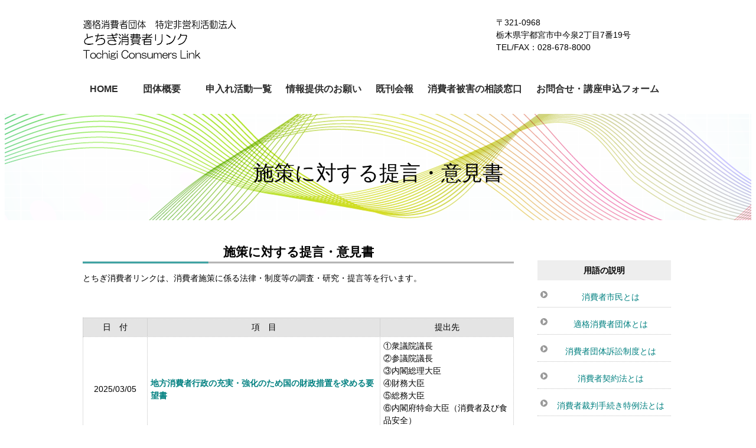

--- FILE ---
content_type: text/html
request_url: https://www.tochigilink.org/teigen.html
body_size: 13657
content:
<!DOCTYPE HTML PUBLIC "-//W3C//DTD HTML 4.01 Transitional//EN" "http://www.w3.org/TR/html4/loose.dtd">
<html lang="ja">
<head>
<meta http-equiv="Content-Type" content="text/html; charset=UTF-8">
<meta http-equiv="Content-Style-Type" content="text/css">
<meta name="GENERATOR" content="JustSystems Homepage Builder Version 22.0.5.0 for Windows">
<title>提言・意見書</title>
<link rel="stylesheet" href="CSS/base.css" type="text/css">
<meta http-equiv="Content-Script-Type" content="text/javascript">
<meta name="keywords" content="とちぎ消費者リンク,消費者団体,消費者支援,契約トラブル,消費者被害,団体訴訟制,差止請求,栃木,とちぎ,NPO">
<!-- jQuery.jsの読み込み --><script type="text/javascript" src="http://ajax.googleapis.com/ajax/libs/jquery/1.3.2/jquery.min.js"></script> <!-- スムーズスクロール部分の記述 --><script>
$(function(){
   // #で始まるアンカーをクリックした場合に処理
   $('a[href^=#]').click(function() {
      // スクロールの速度
      var speed = 400; // ミリ秒
      // アンカーの値取得
      var href= $(this).attr("href");
      // 移動先を取得
      var target = $(href == "#" || href == "" ? 'html' : href);
      // 移動先を数値で取得
      var position = target.offset().top;
      // スムーススクロール
      $('body,html').animate({scrollTop:position}, speed, 'swing');
      return false;
   });
});
</script><script>
$(function() {
	//クリックしたときのファンクションをまとめて指定
	$('.tab li').click(function() {

		//.index()を使いクリックされたタブが何番目かを調べ、
		//indexという変数に代入します。
		var index = $('.tab li').index(this);

		//コンテンツを一度すべて非表示にし、
		$('.content li').css('display','none');

		//クリックされたタブと同じ順番のコンテンツを表示します。
		$('.content li').eq(index).css('display','block');

		//一度タブについているクラスselectを消し、
		$('.tab li').removeClass('select');

		//クリックされたタブのみにクラスselectをつけます。
		$(this).addClass('select')
	});
});</script> </head>
<body><!-- [FC2 Analyzer] http://analyzer.fc2.com/  --><script language="javascript" src="http://analyzer54.fc2.com/ana/processor.php?uid=2747707" type="text/javascript"></script>
<noscript>
<div align="right"><img src="http://analyzer54.fc2.com/ana/icon.php?uid=2747707&ref=&href=&wid=0&hei=0&col=0"></div>
</noscript>
<!-- [FC2 Analyzer]  --><!--＊＊▼headefr＊＊＊-->
<div class="head-top" style="width : 1000px;position : relative;right : auto;left : auto;">
  <div id="logo">
    <img src="img/logo.jpg" width="260" height="68" border="0" style="margin-top : 25px;" align="left">
    <div id="tel">〒321-0968<br>
    栃木県宇都宮市中今泉2丁目7番19号<br>
    TEL/FAX：028-678-8000</div>
    <div style="clear:both;"></div>
  </div>
  <!--＊＊＊▲header- ＊＊＊-->
  <ul class="top-menu">
    <li><a href="index.html" style="padding-left : 12px;padding-right : 12px;">HOME</a> 
  <li><a href="about-us.html">団体概要</a> 
  <li><a href="moshiire.html" style="padding-left : 12px;padding-right : 12px;">申入れ活動一覧</a> 
  <li><a href="jyoho.html" style="padding-left : 12px;padding-right : 12px;">情報提供のお願い</a> 
  <li><a href="kaiho.html" style="padding-left : 12px;padding-right : 12px;">既刊会報</a> 
  <li><a href="sodan.html" style="padding-left : 12px;padding-right : 12px;">消費者被害の相談窓口</a> 
  <li><a href="postmail.html" style="padding-left : 12px;padding-right : 12px;">お問合せ・講座申込フォーム</a> 
 </ul>
</div>
<!--＊＊＊▲div class="top-menu" ＊＊＊-->
<div class="hs-body" style="height : 180px;">
  <div class="t-wrap" style="height : 181px;">
    <div class="hs-body" style="height : 180px;">
      <div class="t-wrap" style="height : 181px;">
        <p class="p-title">施策に対する提言・意見書</p>
      </div>
    </div>
    <!--＊＊▲wrap＊＊--></div>
  <!--＊＊＊▲以上head-top▼メインコンテナ＊＊＊-->
  <div class="main-container">
    <!--＊＊＊▼左 ＊＊＊-->
    <div class="left w660" style="border-width : 1px;border-style : hidden;border-color : fuchsia;width : 73%;">
      <h2 class="center" style="text-align : center;">施策に対する提言・意見書</h2>
      <p>とちぎ消費者リンクは、消費者施策に係る法律・制度等の調査・研究・提言等を行います。</p>
      <br>
      <table class="tbl" style="width : 730px;">
        <tbody>
          <tr style="border-bottom-width : 0.5px;border-bottom-style : dotted;">
            <td class="per15 outl_5 center bg-e4">日　付</td>
            <td class="outl_5 center bg-e4" style="width : 381px;">項　目 </td>
            <td class="per15 outl_5 center bg-e4" style="width : 213px;">提出先</td>
          </tr>
          <!--＊＊＊▲事案▼ ＊＊＊-->
          <tr style="border-bottom-style : dotted;">
            <td class="per15 outl_5">2025/03/05</td>
            <td class="outl_5 " style="width : 381px;">
            <h4 class="outside0 u" style="text-align : left;"><a href="pdf-doc/youbou/20253.5youbousyo.pdf" target="_blank">地方消費者行政の充実・強化のため国の財政措置を求める要望書</a></h4>
            </td>
            <td class="per15 outl_5 center" style="text-align : left;width : 213px;" align="left">①衆議院議長<br>
            ②参議院議長<br>
           ③内閣総理大臣<br>④財務大臣<br>⑤総務大臣<br>⑥内閣府特命大臣（消費者及び食品安全）<br>⑦消費者庁長官</td>
          </tr>
　　　　　<!--＊＊＊▲事案▼ ＊＊＊-->
          <tr style="border-bottom-style : dotted;">
            <td class="per15 outl_5">2024/11/14</td>
            <td class="outl_5 " style="width : 381px;">
            <h4 class="outside0 u" style="text-align : left;"><a href="pdf-doc/teigen/T-20241114.pdf" target="_blank">適格消費者団体等への経済的支援を求める要請書</a></h4>
            </td>
            <td class="per15 outl_5 center" style="text-align : left;width : 213px;" align="left">①内閣総理大臣<br>
            ②内閣府特命担当大臣（消費者及び食品安全）<br>
           ③財務大臣</td>
          </tr>
          <!--＊＊＊▲事案▼ ＊＊＊-->
          <tr style="border-bottom-style : dotted;">
            <td class="per15 outl_5">2024/08/26</td>
            <td class="outl_5 " style="width : 381px;">
            <h4 class="outside0 u" style="text-align : left;"><a href="pdf-doc/teigen/T-20240826.pdf" target="_blank">地方消費者行政に対する財政措置（交付金等）の継続・拡充を求める要望書</a></h4>
            </td>
            <td class="per15 outl_5 center" style="text-align : left;width : 213px;" align="left">①内閣総理大臣<br>
            ②内閣府特命担当大臣（消費者及び食品安全）<br>
           ③財務大臣</td>
          </tr>
          <!--＊＊＊▲事案▼ ＊＊＊-->
          <tr style="border-bottom-style : dotted;">
            <td class="per15 outl_5">2022/04/28</td>
            <td class="outl_5 " style="width : 381px;">
            <h4 class="outside0 u" style="text-align : left;"><a href="pdf-doc/teigen/T-20220428.pdf" target="_blank">共通義務確認訴訟に関し公正な裁判を求める要請書</a></h4>
            </td>
            <td class="per15 outl_5 center" style="text-align : left;
	width : 213px;
" align="left">最高裁判所</td>
          </tr>
          <!--＊＊＊▲事案▼ ＊＊＊-->
          <tr style="border-bottom-style : dotted;">
            <td class="per15 outl_5">2021/04/26</td>
            <td class="outl_5 " style="width : 381px;">
            <h4 class="outside0 u" style="text-align : left;"><a href="pdf-doc/teigen/T-20210426.pdf" target="_blank">特定商取引法及び特定商品預託法の<br>
            書面交付義務の電子化に反対する意見書</a></h4>
            </td>
            <td class="per15 outl_5 center" style="text-align : left;
	width : 213px;
" align="left">①内閣府特命担当大臣（消費者及び食品安全）<br>
            ②消費者庁長官<br>
            ③衆議院議長<br>
            ④参議院議長 </td>
          </tr>
          <!--＊＊＊▲事案▼ ＊＊＊-->
          <tr style="border-bottom-width : 0.5px;border-bottom-style : dotted;">
            <td class="per15 outl_5">2020/12/03</td>
            <td class="outl_5 " style="width : 381px;">
            <h4 class="outside0 u" style="text-align : left;"><a href="pdf-doc/teigen/20201204.pdf" target="_blank">特定商取引法及び預託法の制度の<br>
            在り方に関する検討委員会報告書に対する意見書</a></h4>
            </td>
            <td class="per15 outl_5 center" style="text-align : left;
	width : 213px;
" align="left">消費者庁長官<br>
            特定商取引法及び預託法の制度の在り方に関する検討委員会委員長 </td>
          </tr>
          <!--＊＊＊▲事案▼ ＊＊＊-->
          <tr style="border-bottom-width : 0.5px;border-bottom-style : dotted;">
            <td class="per15 outl_5">2017/04/21</td>
            <td class="outl_5 " style="text-align : left;width : 381px;">
            <h4 class="outside0 u"><a href="pdf-doc/youbou2017.pdf" target="_blank">「地方消費者行政の恒久的な財源措置等に関する要望」を内閣府特命担当大臣（消費者及び食品安全）及び財務大臣に提出しました。</a></h4>
            </td>
            <td class="per15 outl_5 center" style="text-align : left;
	width : 213px;
" align="left">内閣府特命担当大臣及び<br>
            財務大臣</td>
          </tr>
          <!--＊＊＊▲事案▼ ＊＊＊-->
          <tr style="border-bottom-width : 0.5px;border-bottom-style : dotted;">
            <td class="per15 outl_5">2017/03/06</td>
            <td class="outl_5 " style="width : 381px;">
            <h4 class="outside0 u" style="text-align : left;"><a href="pdf-doc/opinion-20170306.pdf" target="_blank">「加工食品の原料原産地表示制度に関する検討会中間取りまとめ」に対する意見書 </a></h4>
            </td>
            <td class="per15 outl_5 center" style="text-align : left;
	width : 213px;
" align="left">消費者庁及び<br>
            農林水産省</td>
          </tr>
          <!--＊＊＊▲事案▼ ＊＊＊-->
        </tbody>
      </table>
      <!--＊＊＊▲会報バックナンバー一覧様式＊＊＊-->
      <div style="clear:both;"></div>
    </div>
    <!--＊＊＊▲左▼右 ＊＊＊-->
    <div class="right w350" style="border-width : 1px;border-style : hidden;border-color : aqua;">
      <!--＊＊＊▼用語の説明＊＊＊-->
      <table id="explain" style="margin-top : 40px;">
        <tbody>
          <tr>
            <th bgcolor="#eeeeee">用語の説明</th>
          </tr>
          <tr>
            <td><a href="setsumei.html#explan1">消費者市民とは</a></td>
          </tr>
          <tr>
            <td><a href="setsumei.html#explan2">適格消費者団体とは</a></td>
          </tr>
          <tr>
            <td><a href="setsumei.html#explan3">消費者団体訴訟制度とは</a></td>
          </tr>
          <tr>
            <td><a href="setsumei.html#explan4">消費者契約法とは</a></td>
          </tr>
          <tr>
            <td><a href="setsumei.html#explan5">消費者裁判手続き特例法とは</a></td>
          </tr>
        </tbody>
      </table>
      <br>
      <div class="left w210 oline"><font color="#ff0000">具体的な解決方法のご相談は<br>
      消費者ホットライン(188)や<br>
      お近くの消費生活センターへ</font></div>
    </div>
    <!--＊＊＊▲用語の説明・右＊＊＊-->
    <div style="clear:both;"></div>
  </div>
  <!--＊＊＊▲メインコンテナ▼footer＊＊＊-->
  <div class="f50"></div>
  <div class="footer">
    <div class="footer-body" style="height : 226px;">
      <!--＊＊＊＊＊＊＊＊＊-->
      <div class="f-box">
        <h4 class="span-0">適格消費者団体　特定非営利活動法人</h4>
        <h3 class="span-0">とちぎ消費者リンク</h3>
        <hr width="300px" size="1">
        〒321-0968<br>
        栃木県宇都宮市中今泉２丁目７番１９号<br>
        TEL/FAX : 028-678-8000<br>
        e-mail : cont@tochigilink.org
      </div>
      <!--＊＊＊＊＊＊＊＊＊-->
      <div class="f-box2" style="width : 200px;">
        <ul>
          <li><a href="index.html">HOME</a> 
     <li><a href="about-us.html">団体概要</a> 
     <li><a href="moshiire.html">申入れ活動一覧</a> 　　　 
     <li><a href="jyoho.html">情報提供のお願い</a> 　　 
     <li><a href="kaiho.html">既刊会報</a> 
    </ul>
      </div>
      <!--＊＊＊＊＊＊＊＊＊-->
      <div class="f-box" style="margin-right : 25px;width : 200px;">
        <ul>
          <li><a href="kaiho.html">ご相談・お問合わせ</a> 　　 
     <li><a href="personaldata">個人情報の取扱について</a> 
    </ul>
      </div>
      <!--＊＊＊▲f-box ▼footer-bodyおわり＊＊＊--></div>
    <!--＊  </div>＊＊▲main-container ▼address ＊＊＊-->
    <address>Copyright © 2016 Tochigi Consumers Link All rights reserved.</address>
  </div>
</div>
</body>
</html>

--- FILE ---
content_type: text/css
request_url: https://www.tochigilink.org/CSS/base.css
body_size: 35996
content:
@charset "Shift_JIS";
body{
  -webkit-text-size-adjust: 100%;
  line-height : 150%;
  font-family : sans-serif, メイリオ, "Meiryo UI";
  font-size : 14px;
border-width : 0.5px;border-style : none;border-color : silver;
}
#header{
  background-repeat : no-repeat;
  height : 595px;
  background-position : center 1px;
}
.head-top{
  margin-left : auto;
  margin-right : auto;
  max-width : 1000px;
  height : 150px;
  width : 1000px;
}
.h-body{
  margin-left : auto;
  margin-right : auto;
  width : 100%;
  background-image : url(../img/abstract_bg250.png);
  background-repeat : no-repeat;
  text-align : center;
  padding-top : 0px;
  padding-bottom : 0px;
  background-position : center top;
  height : 250px;
}
p#top-msg{
  font-size : 120%;
  font-weight : bold;
  text-align : center;
  color : #444444;
  width : 1000px;
  vertical-align : middle;
  line-height : 180%;
  padding-top : 50px;
}
.hs-body{
  margin-left : auto;
  margin-right : auto;
  width : 100%;
  background-image : url(../img/bg-sub.png);
  background-repeat : no-repeat;
  text-align : center;
  padding-top : 0px;
  padding-bottom : 0px;
  background-position : center top;
  height : 250px;
}
.top-menu{
  width : 1000px;
  height : 35px;
  float : right;
  margin-top : 25px;
  padding-bottom : 0px;
  margin-bottom : 10px;
}
.top-menu ul{
  margin: 0;
  padding: 0;
  list-style: none;
}
.top-menu li{
  display: inline;
  padding : 0px;
  padding-bottom : 0px;
  margin: 0;
  float: left;
  text-align : center;
  font-weight : bold;
  color : #444444;
  line-height : 200%;
  font-size : 11pt;
}
.top-menu li a{
  display: block;
  padding : 2px 30px;
  text-decoration: none;
  color : #2c2c2c;
  margin : 1px 0px;
  text-align: center;
  font-size : 16px;
}
.top-menu li a:hover{
  background-color : #666666;
  color : #ffffff;
}
.clearfix:after {
  　content: “.”;
  　display: block;
  　height: 0;
  　clear: both;
  　visibility: hidden;
}
.t-wrap{
  background : none 0% 0% / auto auto repeat-x scroll padding-box border-box transparent;
  padding : 0px;
  margin : 0px auto;
  height : 425px;
  width : 1000px;
  position : relative;
  font-weight : 300;
}
#h-summary{
  color : white;
  background-color : #444444;
  width : 950px;
  margin-left : auto;
  margin-right : auto;
}
.main-container{
  margin-left : auto;
  margin-right : auto;
  max-width : 1000px;
  height : auto;
  margin-top : 25px;
  padding-bottom : 50px;
  width : 1000px;
}
.left{
  float : left;
}
.right{
  float : right;
}
/*　▼informationタブ　*/

.tab{
  overflow:hidden;
  list-style-type : none;
  margin-left : -25px;
  margin-bottom : 0px;
  padding-bottom : 0px;
  bottom : 1px;
  padding-left : 0px;
  width : 660px;
}
.tab li{
  background:#ccc;
  　padding:5px 25px;
  float:left;
  margin-right:1px;
  padding-left : 25px;
  padding-right : 25px;
  padding-top : 5px;
  padding-bottom : 5px;
  margin-bottom : 0px;
}
.tab li.select{
  background:#eee;
}
.content{
  margin-top : 0px;
  margin-left : -25px;
  width : 620px;
}
.content li{
  background:#eee;
  padding : 20px 20px;
  list-style-type : none;
  margin-left : -40px;
  margin-top : 0px;
}
.hide{
  display:none;
}
.detail{
  text-align: left;
  margin-top: 0px;
  width : 650px;
  line-height: 170%;
  padding-bottom: 1px;
  border-bottom-width: 0.5px;
  border-bottom-style: dotted;
  border-bottom-color: silver;
  padding-top: 0px;
  margin-bottom: 0px;
  font-size: 14px;
}
.detail dt{
  clear: left;
  float: left;
  width : 100px;
}
.detail dd{
  margin-left : 100px;
  width : 550px;
}
/*　▲informationタブ　*/

.detail-n{
  text-align: left;
  margin-top: 0px;
  width: 640px;
  line-height: 170%;
  padding-bottom : 25px;
  padding-top: 0px;
  margin-bottom: 0px;
  font-size: 14px;
}
.detail-n dt{
  clear: left;
  float: left;
  width : 60px;
}
.detail-n dd{
  margin-left : 70px;
  width : 550px;
}
/*　▲informationタブ　*/

.box620{
  padding-top : 50px;
  padding-left : 50px;
  padding-right : 50px;
  padding-bottom : 50px;
  border-width : 1px;
  border-style : none;
  width : 620px;
  height : 250px;
  
}
.box650-tb{
  padding-top : 0px;
  padding-left : 0px;
  padding-right : 10px;
  padding-bottom : 25px;
  border-width : 1px;
  border-style : hidden;
  width : 660px;
  height : inherit;
  border-color : silver;
}
.d170{
  margin-left : -15px;
  margin-top : 25px;
  padding-left : 0px;
  font-size : 100%;
  line-height : 170%;
  font-family : メイリオ, "Meiryo UI";
  height : 150px;
  overflow : auto;
  width : 650px;
}
.d170 dt{
  font-weight : bold;
  width : 100px;
  float : left;
  background-image : url(../img/li.gif);
  background-repeat : no-repeat;
  background-position : left center;
  padding-left : 20px;
}
.d170 dd{
  width : 480px;
  float : left;
  margin-left : 15px;
}
.footer{
  background-color : #cccccc;
  width : 100%;
  height : 250px;
  font-family : メイリオ, "Meiryo UI";
}
address{
  line-height : 170%;
  text-align : center;
  width : 100%;
  height : 25px;
  background-color : #999999;
}
.footer-body{
  text-align : left;
  width : 1000px;
  height : 226px;
  margin-left : auto;
  margin-right : auto;
  padding-top : 25px;
}
.footer-body a{
  color : #444444;
}
.f-p{
  line-height : 170%;
  text-align : left;
  margin-top : 0px;
  margin-left : 25px;
  width : 270px;
}
.f-box{
  margin-left : 0px;
  margin-right : 50px;
  width : 300px;
  float : left;
  line-height : 170%;
  color : #444444;
  font-size : 14px;
}
.f-box2{
  margin-left : 0px;
  margin-right : 25px;
  width : 200px;
  float : left;
  line-height : 150%;
  color : #444444;
  font-size : 14px;
}
.span-0{
  padding-top : 0px;
  padding-left : 0px;
  padding-right : 0px;
  padding-bottom : 0px;
  margin-top : 0px;
  margin-left : 0px;
  margin-right : 0px;
  margin-bottom : 0px;
}
.date{
  margin-right : 10px;
  float : right;
  line-height : 140%;
  margin-bottom : 20px;
}
/* テーブル１ */
table#aboutus{
  border-collapse : collapse;
  caption-side : left;
  table-layout : auto;
  empty-cells : show;
  margin-bottom : 50px;
  line-height : 230%;
  font-size : 14px;
  width : 100%;
  font-family : sans-serif, "Meiryo UI";
}
table#aboutus th{
  padding-left : 10px;
  border-top-width : 1px;
  border-right-width : 1px;
  border-bottom-width : 1px;
  border-top-style : dotted;
  border-bottom-style : dotted;
  border-top-color : silver;
  border-right-color : silver;
  border-bottom-color : silver;
  padding-right : 10px;
  text-align : left;
  background-color : #eeeeee;
  width : 30%;
  font-size : 14px;
}
table#aboutus td{
  padding-left : 10px;
  border-top-width : 1px;
  border-bottom-width : 1px;
  border-top-style : dotted;
  border-bottom-style : dotted;
  border-top-color : silver;
  border-bottom-color : silver;
  padding-right : 10px;
  text-align : left;
  border-left-width : 1px;
  border-left-style : dotted;
  border-left-color : silver;
  padding-top : 5px;
  padding-bottom : 5px;
  width : 70%;
  font-size : 14px;
  font-family : sans-serif, "Meiryo UI";
}
/* テーブル２ */
.bottom-1p{
  border-bottom-width : 1px;
  　 /*下ライン*/
  border-bottom-style : dotted;
  border-bottom-color : silver;
}
.upper-1p{
  border-top-width : 1px;
  　/上ライン*/
  border-top-style : dotted;
  border-top-color : silver;
}
.right-1p{
  border-right-width : 1px;
  　/*右ライン*/
  border-right-style : dotted;
  border-right-color : silver;
}
/* PDFアイコン*/
.pdf-mrk{
  vertical-align : middle;
  margin-left : 10px;
}
caption{
  font-weight : bold;
  text-align : left;
  font-size : 12pt;
  line-height : 230%;
}
#tel{
  width : 300px;
  float : right;
  padding-top : 20px;
}
#logo{
  padding-top : 0px;
  padding-left : 0px;
  padding-right : 0px;
  padding-bottom : 0px;
  margin-top : 0px;
  margin-left : 0px;
  margin-right : 0px;
  margin-bottom : 0px;
  height : 100px;
}
.w250{
  width : 250px;
}
.center{
  text-align : center;
  margin-left : auto;
  margin-right : auto;
}
table#explain{
  width : 230px;
  caption-side : top;
  line-height : 230%;
  font-size : 10.5pt;
}
table#explain td{
  padding-bottom : 1px;
  border-bottom-width : 0.5px;
  border-bottom-style : dotted;
  border-bottom-color : silver;
  background-image : url(../img/li.gif);
  background-repeat : no-repeat;
  background-position : 5px center;
  text-indent : 1.5em;
}
p{
  line-height : 150%;
  text-align : left;
  font-size : 14px;
}
table{
  font-size : 10.5px;
}
.w300{
  width : 300px;
}
.oline{
  padding-top : 10px;
  padding-left : 10px;
  padding-right : 10px;
  padding-bottom : 10px;
  border-width : 0.5px;
  border-style : dotted;
  border-color : silver;
}
.mgn13-5{
  padding-top : 10px;
  padding-left : 10px;
  padding-right : 10px;
  padding-bottom : 10px;
  margin-top : 0px;
  margin-left : 0px;
  margin-right : 5px;
  margin-bottom : 5px;
}
.f50{
  padding-bottom : 25px;
  margin-top : 25px;
  clear : both;
}
.f30{
  padding-bottom : 15px;
  margin-top : 15px;
  clear : both;
}
.w210{
  width : 210px;
}
.f30{
  margin-top : 15px;
  margin-bottom : 15px;
  clear : both;
}
li{
  margin-bottom : 1px;
}
.oya{
  width : inherit;
}
.td333{
  width : 33%;
}
.tbl{
  padding-top : 5px;
  padding-left : 5px;
  padding-right : 5px;
  padding-bottom : 5px;
  border-width : 0.5px;
  border-style : dotted;
  border-color : silver;
  border-collapse : collapse;
  table-layout : auto;
  empty-cells : show;
  font-size : 10.5pt;
}
.per15{
  width : 15%;
}
.outl_5{
  padding-top : 5px;
  padding-left : 5px;
  padding-right : 5px;
  padding-bottom : 5px;
  border-width : 0.5px;
  border-style : dotted;
  border-color : silver;
}
.bg-e4{
  background-color : #e4e4e4;
}
.p10{
  font-size : 10.5pt;
  text-align : left;
  padding-top : 0px;
  padding-left : 0px;
  padding-right : 0px;
  padding-bottom : 0px;
  margin-top : 0px;
  margin-left : 0px;
  margin-right : 0px;
  margin-bottom : 0px;
}
.outside0{
  padding-top : 0px;
  padding-left : 0px;
  padding-right : 0px;
  padding-bottom : 0px;
  margin-top : 0px;
  margin-left : 0px;
  margin-right : 0px;
  margin-bottom : 0px;
}
.ind1{
  text-align : left;
  padding-left : 1em;
}
.u{
  font-family : メイリオ;
}
blockquote{
  padding-top: 10px;
  padding-left: 15px;
  padding-right: 15px;
  padding-bottom: 10px;
  border-width: 1px;
  border-style: solid;
  border-color: silver;
  　border-radius: 20px;
  margin-top: 2px;
  margin-left: -25px;
  display: block;
  width: 630px;
}
.ind-lft{
  text-align : left;
  padding-top : 5px;
  padding-left : 5px;
  padding-right : 5px;
  padding-bottom : 5px;
}
table.info{
  text-align : left;
  font-size : 14px;
  width : 700px;
  border-collapse : collapse;
}
table.info th{
  padding-top : 3px;
  padding-left : 3px;
  padding-right : 3px;
  padding-bottom : 3px;
  border-top-width : 0.5px;
  border-right-width : 0.5px;
  border-bottom-width : 0.5px;
  border-top-style : dotted;
  border-right-style : dotted;
  border-bottom-style : dotted;
  border-top-color : silver;
  border-right-color : silver;
  border-bottom-color : silver;
  text-align : left;
  width : 30%;
  font-weight : normal;
}
table.info .td1{
  text-align : left;
  padding-top : 3px;
  padding-left : 3px;
  padding-right : 3px;
  padding-bottom : 3px;
  border-width : 0.5px;
  border-style : dotted;
  border-color : silver;
  width : 18%;
}
table.info .td2{
  width : 52%;
  padding-top : 3px;
  padding-left : 3px;
  padding-right : 3px;
  padding-bottom : 3px;
  border-bottom-width : 0.5px;
  border-bottom-style : dotted;
  border-bottom-color : silver;
  border-top-width : 0.5px;
  border-left-width : 0.5px;
  border-top-style : dotted;
  border-left-style : dotted;
  border-top-color : silver;
  border-left-color : silver;
}
.info2{
  text-align : left;
  font-size : 11pt;
  width : 330px;
}
.info2 th{
  padding-top : 3px;
  padding-left : 3px;
  padding-right : 3px;
  padding-bottom : 3px;
  border-width : 0.5px;
  border-style : dotted;
  border-color : silver;
  text-align : left;
  width : 60%;
  font-weight : normal;
}
.info2 td{
  text-align : left;
  padding-top : 3px;
  padding-left : 3px;
  padding-right : 3px;
  padding-bottom : 3px;
  border-width : 0.5px;
  border-style : dotted;
  border-color : silver;
  width : 40%;
}
dl.semnr{
  padding-top : 0px;
  padding-left : 0px;
  padding-right : 0px;
  padding-bottom : 0px;
  margin-top : 0px;
  margin-left : 10px;
  margin-right : 10px;
  margin-bottom : 0px;
  text-indent : -1em;
  text-align : left;
}
dl.semnr dd{
  margin-left : 0px;
  text-indent : 0em;
  text-align : left;
  padding-left : 75px;
  float : left;
  width : 500px;
}
dl.semnr dt{
  font-weight : bold;
  padding-bottom : 0.5px;
  border-bottom-width : 0px;
  width : 50px;
  float : left;
}
table#kaiho{
  width : 100%;
  border-collapse : collapse;
  caption-side : top;
  table-layout : auto;
  font-size : 10pt;
  border-bottom-width : 2px;
  border-bottom-style : solid;
  border-bottom-color : silver;
  padding-right : 0px;
  margin-right : 0px;
}
table#kaiho th{
  width : 33.3%;
  border-bottom-width : 2px;
  border-bottom-style : double;
  border-bottom-color : silver;
  font-size : 12pt;
}
table#kaiho td{
  padding-top : 0px;
  padding-left : 10px;
  padding-right : 10px;
  line-height : 140%;
  vertical-align : super;
}
table#kaiho tr{
  padding-bottom : 10px;
  border-bottom-width : 1px;
  border-bottom-style : dotted;
  border-bottom-color : silver;
  padding-top : 10px;
}
.p150{
  text-align : left;
  padding-top : 0px;
  padding-left : 0px;
  padding-right : 0px;
  padding-bottom : 0px;
  margin-top : 5px;
  margin-left : 0px;
  margin-right : 10px;
  margin-bottom : 5px;
  line-height : 150%;
}
h2.hs2{
  color : white;
  text-align : left;
  padding-left : 0.5em;
  line-height : 200%;
  width : 670px;
  height : 37px;
}
.stmi{
  text-align : left;
  padding-top : 25px;
  padding-left : 10px;
  padding-right : 25px;
  padding-bottom : 25px;
  width : 600px;
  margin-left : 20px;
  font-size : 11pt;
}
.indt-1em{
  padding-left : 1em;
}
.mgnl-0{
  margin-left : 0px;
  padding-left : 0px;
}
.mgn-ud0{
  padding-bottom : 0px;
  margin-bottom : 0px;
}
.mgn-top0{
  padding-top : 0px;
  margin-top : 0px;
}
.ｗ70per{
  width : 70%;
}
.ｗ30per{
  width : 30%;
}
.thd_head{
  background-color : #eeeeee;
  border-width : 1px;
  border-style : double dotted;
  border-color : silver;
  font-weight : bold;
  text-align : center;
  line-height : 150%;
}
.w200{
  width : 200px;
  float : left;
}
.mgn-r50{
  margin-right : 50px;
}
.bg-gry{
  background-color : #eeeeee;
}
.bg-slv{
  background-color : silver;
}
.bg-wht{
  background-color : white;
}
table.abt2{
  width : 300%;
  font-size : 14px;
  border-collapse : collapse;
  caption-side : left;
  table-layout : auto;
  margin-top : 25px;
  border-top-width : 0.5px;
  border-bottom-width : 1px;
  border-top-style : dotted;
  border-bottom-style : dotted;
  border-top-color : silver;
  border-bottom-color : silver;
  line-height : 170%;
}
table.abt2 th{
  width : 250px;
  text-align : left;
  border-bottom-width : 0.5px;
  border-bottom-style : dotted;
  border-bottom-color : silver;
}
table.abt2 td{
  width : 50px;
  border-bottom-width : 0.5px;
  border-bottom-style : dotted;
  border-bottom-color : silver;
  text-align : left;
}
/*　▼決算　*/
table.abt3{
  width : 350px;
  font-size : 14px;
  border-collapse : collapse;
  caption-side : left;
  table-layout : auto;
  margin-top : 25px;
  border-bottom-width : 1px;
  border-bottom-style : dotted;
  border-bottom-color : silver;
  margin-bottom : 25px;
  line-height : 200%;
}
table.abt3 th{
  width : 250px;
  text-align : left;
  border-bottom-width : 0.5px;
  border-bottom-style : dotted;
  border-bottom-color : silver;
}
table.abt3 td{
  width : 50px;
  border-bottom-width : 0.5px;
  border-bottom-style : dotted;
  border-bottom-color : silver;
  text-align : left;
  padding-left : 15px;
}
/*　▲決算　*/
.tble{
  font-size : 10.5pt;
}
.tble th{
  text-align : left;
  padding-top : 5px;
  padding-left : 5px;
  padding-right : 5px;
  padding-bottom : 5px;
  border-bottom-width : 0.5px;
  border-bottom-style : dotted;
  border-bottom-color : silver;
}
.tble td{
  text-align : left;
  padding-top : 5px;
  padding-left : 5px;
  padding-right : 5px;
  padding-bottom : 5px;
  border-bottom-width : 0.5px;
  border-bottom-style : dotted;
  border-bottom-color : silver;
}
.mgn-t70{
  margin-top : 70px;
}
a:visited{
  color : teal;
}
h1{
  background-image : url(../img/bgl700.png);
  background-repeat : no-repeat;
  background-position : left bottom;
  margin-bottom : 5px;
}
h2{
  background-image : url(../img/under700.png);
  background-repeat : no-repeat;
  background-position : left bottom;
  margin-bottom : 5px;
  width : auto;
  padding-bottom : 10px;
}
dl.pp dt{
  font-size : 11pt;
  font-weight : bold;
  margin-left : 1em;
}
dl.pp dd{
  padding-left : 0em;
  margin-left : 2.5em;
  margin-bottom : 10px;
}
/*　情報提供　*/

table#ifmus{
  border-collapse : collapse;
  caption-side : left;
  table-layout : auto;
  empty-cells : show;
  margin-bottom : 50px;
  line-height : 230%;
  font-size : 10.5pt;
}
table#ifmus th{
  padding-left : 10px;
  border-top-width : 1px;
  border-right-width : 1px;
  border-bottom-width : 1px;
  border-top-style : dotted;
  border-bottom-style : dotted;
  border-top-color : silver;
  border-right-color : silver;
  border-bottom-color : silver;
  padding-right : 10px;
  text-align : center;
  background-color : #eeeeee;
  width : 150px;
  padding-top : 5px;
  padding-bottom : 5px;
  border-left-width : 1px;
  border-left-style : dotted;
  border-right-style : dotted;
  border-left-color : silver;
  line-height : 100%;
}
table#ifmus td{
  padding-left : 10px;
  border-top-width : 1px;
  border-bottom-width : 1px;
  border-top-style : dotted;
  border-bottom-style : dotted;
  border-top-color : silver;
  border-bottom-color : silver;
  padding-right : 10px;
  text-align : left;
  border-left-width : 1px;
  border-left-style : dotted;
  border-left-color : silver;
  padding-top : 5px;
  padding-bottom : 5px;
}
table#ifmus img{
  margin-bottom : 10px;
  padding-top : 10px;
}
#t-illust{
  background-image : url(../img/illust.png);
  width : 1000px;
  height : 256px;
  background-repeat : no-repeat;
}
table#demae{
  font-size : 11pt;
  width : 730px;
  margin-bottom : 50px;
}
.per10{
  width : 10%;
}
.per35{
  width : 35%;
}
.pad10{
  padding-left : 10px;
}
.outline{
  border-width : 0.5px;
  border-style : dotted;
  border-color : silver;
}
.p150 ul{
  border-bottom-width : 1px;
  border-bottom-style : dotted;
  border-bottom-color : silver;
}
.ad{
  padding-top : 15px;
  padding-left : 15px;
  padding-right : 15px;
  padding-bottom : 15px;
  border-width : 4px;
  border-style : double;
  border-color : silver;
  margin-top : 0px;
  margin-left : -25px;
  margin-right : 0px;
  margin-bottom : 0px;
  width : 615px;
}
p.adp{
  font-weight : bold;
  line-height : 140%;
  text-align : center;
  border-style : none;
}
.p150b{
  font-size : 150%;
  font-weight : bold;
  text-align : center;
  padding-bottom : 0px;
  margin-bottom : 0px;
}
.p200b{
  font-size : 200%;
  font-weight : bold;
  text-align : center;
  padding-top : 0px;
  padding-bottom : 0px;
  margin-top : 0px;
  margin-bottom : 0px;
}
a:link{
  color : teal;
}
.box-notice{
  margin : 10px -25px;
  margin-bottom : 10px;
  padding : 2px 17px;
  padding-bottom : 2px;
  border : 3px solid silver;
  border-radius: 8px;
  width : 620px;
  position : relative;
}
.box-notice h3{
  display: inline-block;
  line-height : 1.5;
  font-size : 16px;
  background : none 0% 0% / auto auto repeat scroll padding-box border-box #ffffff;
  font-weight: bold;
  text-align : center;
  padding-top : 0px;
  margin-top : 5px;
  padding-bottom : 0px;
  margin-bottom : 0px;
}
.box-notice p{
  padding-bottom : 0px;
  text-align : center;
  margin-top : 0px;
  padding-top : 0px;
  margin-bottom : 3px;
}
p140{
  font-size : 140%;
  line-height : 120%;
}
.infobox{
  position: relative;
  　z-index: 1;
  padding-top : 0px;
  padding-left : 25px;
  padding-right : 25px;
  padding-bottom : 25px;
  width : 606px;
  display : block;
  border-width : 1px;
  border-style : solid;
  border-color : white;
  margin-left : -25px;
}
a.infobox{
  position: absolute;
  　z-index: 2;
  color : teal;
  text-decoration : none;
}
.infobox:hover{
  filter:alpha(opacity=70);
  /* IE 6,7*/
    -ms-filter: "alpha(opacity=70)";
  /* IE 8,9 */
    -moz-opacity:0.7;
  /* FF , Netscape */
    -khtml-opacity: 0.7;
  /* Safari 1.x */
    opacity:0.7;
  zoom:1;
/*IE*/
}
/*div要素全体にリンクをつけるために必要な要素*/
/* 以下見た目をわかりやすくするための設定*/
.linkbox{
  border: solid 2px #000000;
}
.linkbox a:hover{
  /* マウスオーバー時に色変更*/
    opacity: 0.1;
  background-color: #000000;
}
/* 以下見た目をわかりやすくするための設定*/
.linkbox{
  border: solid 2px #000000;
}
.linkbox a:hover{
  /* マウスオーバー時に色変更*/
    opacity: 0.1;
  background-color: #000000;
}
a{
  text-decoration : none;
}
a:hover{
  cursor:pointer;
  filter: alpha(opacity=60);
  -moz-opacity:0.6;
  -khtml-opacity: 0.6;
  opacity:0.6;
}
p.chuigaki{
  text-indent : -2em;
  margin-left : 2em;
  font-size : 90%;
}
p.p-title{
  font-size : 250%;
  text-align : center;
  line-height : 200px;
}
.photo-box{
  width : 1004px;
  float : left;
  height : 300px;
  margin-top : 25px;
  margin-bottom : 25px;
}
p.date{
  text-align : right;
  margin-top : 0px;
  margin-bottom : 0px;
}
ul{
  font-size : 110%;
  margin-left : -10px;
}
ol{
  font-size : 110%;
}
li.blg{
  line-height : 170%;
  margin-bottom : 10px;
}
.blg li{
  margin-bottom : 10px;
}
.space{
  height : 10px;
}
.seminar{
  text-align : left;
  line-height : 180%;
}
.index{
  text-align : left;
  font-size : 110%;
  line-height : 170%;
}
.index dt{
  width : 100px;
  float : left;
}
.index dd{
  margin-left : 110px;
}
p.center{
  text-align : center;
}
p.narrow{
  padding-top : 0px;
  padding-left : 0px;
  padding-right : 0px;
  padding-bottom : 0px;
  margin-top : 0px;
  margin-left : 0px;
  margin-right : 0px;
  margin-bottom : 0px;
}
table#lect{
  width : 100%;
  border-collapse : collapse;
  caption-side : top;
  table-layout : auto;
  font-size : 10.5pt;
  border-bottom-width : 2px;
  border-bottom-style : solid;
  border-bottom-color : silver;
  padding-right : 0px;
  margin-right : 0px;
}
table#lect tr{
  padding-bottom : 10px;
  border-bottom-width : 1px;
  border-bottom-style : solid;
  border-bottom-color : gray;
}
.update{
  text-align : right;
  padding-top : 0px;
  padding-left : 0px;
  padding-right : 0px;
  padding-bottom : 0px;
  margin-top : 0px;
  margin-left : 0px;
  margin-right : 0px;
  margin-bottom : 0px;
}
.are20{
  border-radius: 20px;
}
.are75{
  border-radius: 0.75em;
}
.are25{
  border-radius: 25%;
}
table#lect td{
  padding-top : 10px;
  padding-left : 10px;
  padding-right : 10px;
  padding-bottom : 10px;
}
.air{
  padding-bottom : 5px;
  padding-top : 5px;
  margin-top : 0px;
  margin-bottom : 0px;
}
tr{
  padding-bottom : 2px;
  border-bottom-width : 1px;
  border-bottom-style : dashed;
  border-bottom-color : silver;
}
dl.moshiire{
  line-height : 150%;
  padding-bottom : 0px;
  border-bottom-width : 1px;
  border-bottom-style : dotted;
  border-bottom-color : silver;
  padding-top : 5px;
  width : 700px;
  font-size : 14px;
  margin-top : 0px;
  margin-bottom : 0px;
}
dl.moshiire dt{
  background-image : url(../img/moshiire.png);
  background-repeat : no-repeat;
  background-position : left center;
  padding-left : 80px;
  margin-left : 0px;
  padding-top : 0px;
  margin-top : 0px;
}
dl.moshiire dd{
  padding-left : 80px;
  margin-left : 0px;
  line-height : 170%;
  padding-top : 0px;
  margin-top : 0px;
  overflow : auto;
  padding-right : -25px;
  margin-right : 0px;
}
dl.moshiire2{
  line-height : 230%;
  padding-bottom : 0px;
  border-bottom-width : 1px;
  border-bottom-style : dotted;
  border-bottom-color : silver;
  padding-top : 10px;
  width : 700px;
  font-size : 14px;
}
dl.moshiire2 dt{
  background-image : url(../img/moshiire2.png);
  background-repeat : no-repeat;
  background-position : left center;
  padding-left : 80px;
  margin-left : 0px;
}
iframe{
  width : 700px;
  padding-top : 0px;
  padding-left : 0px;
  padding-right : 0px;
  padding-bottom : 0px;
  border-width : 0px;
  border-style : none;
  height : 3000px;
}
.moshiire-list{
  padding-top : 0px;
  padding-left : 0px;
  padding-right : 0px;
  padding-bottom : 0px;
  margin-top : 0px;
  margin-left : 0px;
  margin-right : 0px;
  margin-bottom : 0px;
  width : 650px;
  height : auto;
}
.lec{
  width : 1000px;
  margin-bottom : 25px;
  margin-top : 25px;
  padding-bottom : 25px;
  display : inline;
}
.lec dt{
  width : 8.5%;
  float : left;
  display : block;
}
.d1{
  float : left;
  margin-left : 10px;
  padding-bottom : 5px;
  width : 55%;
  vertical-align : super;
  display : block;
}
.d2{
  width : 25%;
  float : right;
  margin-left : 475px;
  vertical-align : super;
  display : block;
}
hr.style-one{
  border : 0px none;
  height: 1px;
  background-image: -webkit-linear-gradient(left, rgba(0,0,0,0), rgba(0,0,0,0.75), rgba(0,0,0,0));
  background-image:    -moz-linear-gradient(left, rgba(0,0,0,0), rgba(0,0,0,0.75), rgba(0,0,0,0));
  background-image:     -ms-linear-gradient(left, rgba(0,0,0,0), rgba(0,0,0,0.75), rgba(0,0,0,0));
  background-image:      -o-linear-gradient(left, rgba(0,0,0,0), rgba(0,0,0,0.75), rgba(0,0,0,0));
  width : 100%;
  clear : both;
  color : silver;
  margin-top : 15px;
  margin-bottom : 15px;
}
.kadomaru20{
  border-top-left-radius : 20px 20px;
  border-top-right-radius : 20px 20px;
  border-bottom-right-radius : 20px 20px;
  border-bottom-left-radius : 20px 20px;
}
.per100{
  width : 100%;
}
p.just{
  padding-top : 0px;
  padding-bottom : 0px;
  margin-top : 0px;
  margin-bottom : 0px;
}
dl{
  font-size : 14px;
}
.kadomaru15{
  border-top-left-radius : 15px 15px;
  border-top-right-radius : 15px 15px;
  border-bottom-right-radius : 15px 15px;
  border-bottom-left-radius : 15px 15px;
}
#info-box{
  height : 500px;
  overflow : auto;
  float : left;
}
.ubar{
  padding-bottom : 3px;
  border-bottom-width : 1px;
  border-bottom-style : solid;
  border-bottom-color : silver;
}
.demae{
  font-size : 16px;
  font-weight : bold;
  padding-top : 5px;
  padding-bottom : 5px;
  margin-bottom : 5px;
  border-top-width : 0.5px;
  border-bottom-width : 0.5px;
  border-top-style : dotted;
  border-bottom-style : dotted;
  border-top-color : gray;
  border-bottom-color : gray;
}
.kaiji{
  width : 310px;
  clear : left;
}
.kessan{
  width : 300px;
  float : left;
  font-size : 14px;
}
hr{
  clear: both;
  padding-top: 0px;
  padding-left: 0px;
  padding-right: 0px;
  padding-bottom: 0px;
  margin-top: 0px;
  margin-left: 0px;
  margin-right: 0px;
  margin-bottom: 0px;
  width : inherit;
  text-align : center;
}
.line{
  margin-top : 2px;
  margin-bottom : 5px;
  border-bottom-width : 0.5px;
  border-bottom-style : dotted;
  border-bottom-color : silver;
  width : 100%;
  clear : both;
}
.ol1{
  font-size : 14px;
  line-height : 170%;
}
dl.events{
  line-height : 170%;
  margin-left : 25px;
}
dl.events dt{
  width : 85px;
  float : left;
}
dl.events dd{
  clear : right;
  width : 650px;
  margin-left : 100px;
}
#demae{
  margin-bottom : 50px;
  border-width : 2px;
  border-style : dotted;
  border-color : #6caf2e;
  width : 660px;
  float : left;
  -webkit-border-top-left-radius : 20px 20px;
  -webkit-border-top-right-radius : 20px 20px;
  -webkit-border-bottom-right-radius : 20px 20px;
  -webkit-border-bottom-left-radius : 20px 20px;
  padding-top : 25px;
  padding-left : 25px;
  padding-right : 25px;
  padding-bottom : 25px;
  font-size : 14px;
}
.ko-za{
  margin-bottom: 50px;
  margin-top: 50px;
  border-top-left-radius : 25px 25px;
  border-top-right-radius : 25px 25px;
  border-bottom-right-radius : 25px 25px;
  border-bottom-left-radius : 25px 25px;
  border-width : 2px;
  border-style : solid;
  border-color : #7bb149;
}
dl.dema dt{
  width : 75px;
  float : left;
  text-align : left;
}
dl.dema dd{
  clear : right;
  width : 550px;
  margin-left : 80px;
  text-align : left;
  font-size : 14px;
}
.event{
  border-width : 3px;
  border-style : dashed;
  border-color : #6caf2e;
  -webkit-border-top-left-radius : 20px 20px;
  -webkit-border-top-right-radius : 20px 20px;
  -webkit-border-bottom-right-radius : 20px 20px;
  -webkit-border-bottom-left-radius : 20px 20px;
  width : 585px;
  padding-top : 25px;
  padding-left : 50px;
  padding-right : 25px;
  padding-bottom : 15px;
  margin-left : -25px;
}
dl.event{
  width : 600px;
}
.h-2{
  font-size : 20px;
  font-weight : bold;
}
.kozapr{
  text-align : left;
}
.kozapr dt{
  width : 75px;
  float : left;
  text-align : left;
}
.kozapr dd{
  clear : right;
  width : 400px;
  margin-left : 80px;
  text-align : left;
}
table.event-data{
  font-size : 12pt;
  border-collapse : collapse;
  table-layout : auto;
  empty-cells : show;
}
table.event-data td{
  border-width : 1px;
  border-style : dotted;
  border-color : silver;
}
dl.archive{
  line-height : 140%;
  text-align : left;
}
dl.archive dt{
  float : left;
  font-weight : bold;
  width : 350px;
}
dl.archive dd{
  margin-left : 400px;
}
.temp{
  width : 583px;
  padding-left : 0px;
  margin-left : -50px;
}
.margin25{
  margin-top : 25px;
  margin-left : 25px;
  margin-right : 25px;
  margin-bottom : 25px;
}
.left50{
  margin-left : 50px;
}
.c-title{
  text-align : center;
  font-size : 200%;
  font-family : "Meiryo UI";
  font-weight : bold;
}
/*　アーカイブ　*/
.n-archive{
  text-align: left;
  margin-top: 0px;
  width : 900px;
  line-height: 170%;
  padding-bottom: 1px;
  border-bottom-width: 0.5px;
  border-bottom-style: dotted;
  border-bottom-color: silver;
  padding-top: 0px;
  margin-bottom: 0px;
  font-size: 14px;
}
.n-archive dt{
  clear: left;
  float: left;
  width : 100px;
}
.n-archive dd{
  margin-left : 100px;
  width : 800px;
}
/*　/archive　*/
.idex-archive{
  margin-right : 50px;
  width : 100px;
  float : left;
  list-style-type : none;
}
ul.non{
  list-style-type : none;
}
p.m-title{
  font-size : 120%;
  font-family : "Meiryo UI";
  font-weight : bold;
}
.fit{
  padding-top : 0px;
  padding-left : 0px;
  padding-right : 0px;
  padding-bottom : 0px;
  margin-top : 0px;
  margin-left : 0px;
  margin-right : 0px;
  margin-bottom : 10px;
}
.L-25{
  margin-left : -25px;
}
.radius{
  text-align : center;
  -webkit-border-top-left-radius : 20px 20px;
  -webkit-border-top-right-radius : 20px 20px;
  -webkit-border-bottom-right-radius : 20px 20px;
  -webkit-border-bottom-left-radius : 20px 20px;
}
.minibox{
  width : 100px;
  float : left;
}
p.button{
  font-family : "Meiryo UI";
  font-weight : bold;
  padding-top : 5px;
  padding-left : 10px;
  padding-right : 10px;
  padding-bottom : 5px;
  border-width : 3px;
  border-style : solid;
  border-color : #009999;
  text-align : center;
  border-top-left-radius : 20px 20px;
  border-top-right-radius : 20px 20px;
  border-bottom-right-radius : 20px 20px;
  border-bottom-left-radius : 20px 20px;
  background-color : white;
}
.float_r{
  float : right;
}
.box5{
  width : 115px;
  float : left;
  margin-right : 23px;
}
p.year{
  font-weight : bold;
  text-align : center;
  padding-top : 0px;
  padding-left : 0px;
  padding-right : 0px;
  padding-bottom : 0px;
  margin-top : 0px;
  margin-left : 0px;
  margin-right : 0px;
  margin-bottom : 0px;
}
.pro{
  border-width : 3px;
  border-style : solid;
  border-color : #6caf2e;
  -webkit-border-top-left-radius : 20px 20px;
  -webkit-border-top-right-radius : 20px 20px;
  -webkit-border-bottom-right-radius : 20px 20px;
  -webkit-border-bottom-left-radius : 20px 20px;
  width : 585px;
  padding-top : 10px;
  padding-left : 50px;
  padding-right : 25px;
  padding-bottom : 15px;
  margin-left : -25px;
  background-color : #e6f0db;
  margin-bottom : 25px;
}
/*　▲informationタブ　*/
dl.p-rod{
  text-align: left;
  margin-top: 0px;
  width: 640px;
  line-height: 170%;
  padding-bottom: 1px;
  border-bottom-style : none;
  padding-top: 0px;
  margin-bottom: 0px;
  font-size: 14px;
  margin-left : -35px;
}
dl.p-rod dt{
  clear: left;
  float: left;
  width : 120px;
  font-weight : normal;
}
dl.p-rod dd{
  margin-left : 110px;
  width : 530px;
}
/*　▲informationタブ　*/
table.acv{
  text-align : left;
  font-size : 100%;
  width : 100%;
}
table.acv th{
  width : 150px;
  float : left;
  font-weight : normal;
  vertical-align : super;
}
table.acv td1{
  width : 350px;
  float : left;
  padding-left : 5px;
  vertical-align : super;
  padding-bottom : 2px;
  border-bottom-width : 1px;
  border-bottom-style : dotted;
  border-bottom-color : silver;
}
table.acv td2{
  width : 100px;
  float : right;
  padding-left : 5px;
  vertical-align : super;
  padding-bottom : 2px;
  border-bottom-width : 1px;
  border-bottom-style : dotted;
  border-bottom-color : silver;
}
table.acv tr{
  padding-bottom : 5px;
  border-bottom-width : 1px;
  border-bottom-style : dotted;
  border-bottom-color : silver;
}
dl.m-archive{
  text-align : left;
  line-height : 110%;
}
dl.m-archive dt{
  text-align : left;
  width : 100px;
  float : left;
}
dl.m-archive dd{
  text-align : left;
  width : 650px;
  margin-left : 100px;
  line-height : 170%;
}
.d-list li{
  list-style-type : disc;
  padding-top : 0px;
  margin-top : 0px;
  padding-bottom : 0px;
  margin-bottom : 0px;
}
.d-list{
  padding-top : 0px;
  padding-left : 0px;
  padding-right : 0px;
  padding-bottom : 0px;
  margin-top : 0px;
  margin-left : 20px;
  margin-right : 0px;
  margin-bottom : 0px;
  list-style-type : disc;
}
.waku{
  border-width : 3px;
  border-color : #7bb149;
  -webkit-border-top-left-radius : 15px 15px;
  -webkit-border-top-right-radius : 15px 15px;
  -webkit-border-bottom-right-radius : 15px 15px;
  -webkit-border-bottom-left-radius : 15px 15px;
  padding-top : 10px;
  padding-left : 10px;
  padding-right : 10px;
  padding-bottom : 10px;
  margin-bottom : 30px;
  width : 640px;
  border-style : solid;
  margin-left : -25px;
}
/*--------------------------------*/
.mei{
  font-family : sans-serif, "Meiryo UI";
  font-size : 100%;
  line-height : 170%;
}
table#abtus{
  font-size : 100%;
  font-family : sans-serif, "Meiryo UI";
  line-height : 170%;
  width : 680px;
}
table#abtus th{
  background-color : #eeeeee;
  width : 165%;
}
table#abtus td{
  font-family : sans-serif, "Meiryo UI";
  padding-left : 5px;
}
table#abtus li{
  text-align : left;
  padding-bottom : 0.5px;
  list-style-type : disc;
}
.box650{
  padding-left : 10px;
  margin-left : 0px;
  width : 650px;
  margin-top : 25px;
}

#aisatsu{
  line-height : 230%;
  text-align : left;
}

.archive-index{
  padding-top : 10px;
  padding-left : 10px;
  padding-right : 10px;
  padding-bottom : 10px;
  width : 990px;
}

.archive-index ul{
  list-style-type : none;
  margin-top : 0px;
  margin-bottom : 0px;
}

.archive-index ul li{
  width : 85px;
  float : left;
  text-align : left;
  font-weight : normal;
  display :  inline-block;
  padding-bottom : 5px;
}

table#lec{
  width : 100%;
  text-align : left;
  line-height : 150%;
  font-size : small;
  font-family : sans-serif;
  border-top-width : 1px;
  border-top-style : solid;
  border-top-color : silver;
  padding-top : 10px;
}

table#lec th{
  width : 8.5%;
  vertical-align : super;
}

table#lec td{
  width : 63%;
  padding-left : 15px;
}

.mainbox{
  width : 1000px;
  margin-top : 50px;
}

table#lec tr{
  padding-bottom : 10px;
  border-bottom-width : 1px;
  border-bottom-style : solid;
  border-bottom-color : silver;
  padding-top : 10px;
}
table#lec th,td{
  padding-bottom : 10px;
  border-bottom-width : 1px;
  border-bottom-style : solid;
  border-bottom-color : silver;
  padding-top : 10px;
}

.nendo{
  width : 100%;
  padding-bottom : 5px;
  list-style-type : none;
  list-style-position : inherit;
}

.nendo li{
  width : 80px;
  float : left;
  text-align : left;
  margin-right : 5px;
  font-family : sans-serif, "Meiryo UI";
  font-weight : bold;
}

.koukoku{
  width : 650px;
  text-align : center;
}

